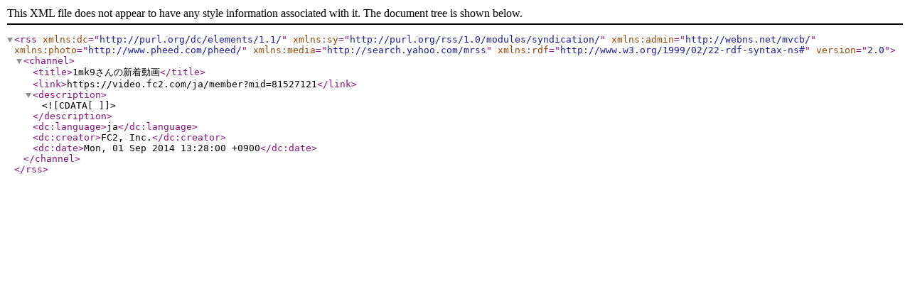

--- FILE ---
content_type: text/xml; charset=utf-8
request_url: http://video.fc2.com/rss/member/mb_feed.php?mbid=81527121
body_size: 429
content:
<?xml version="1.0" encoding="UTF-8" ?>
<rss version="2.0"
	xmlns:dc="http://purl.org/dc/elements/1.1/"
	xmlns:sy="http://purl.org/rss/1.0/modules/syndication/"
	xmlns:admin="http://webns.net/mvcb/"
	xmlns:photo="http://www.pheed.com/pheed/"
	xmlns:media="http://search.yahoo.com/mrss"
	xmlns:rdf="http://www.w3.org/1999/02/22-rdf-syntax-ns#">
	<channel>
	<title>1mk9さんの新着動画</title>
	<link>https://video.fc2.com/ja/member?mid=81527121</link>
	<description><![CDATA[]]></description>
	<dc:language>ja</dc:language>
	<dc:creator>FC2, Inc.</dc:creator>
	<dc:date>Mon, 01 Sep 2014 13:28:00 +0900</dc:date>
		

		
	</channel>
</rss>
